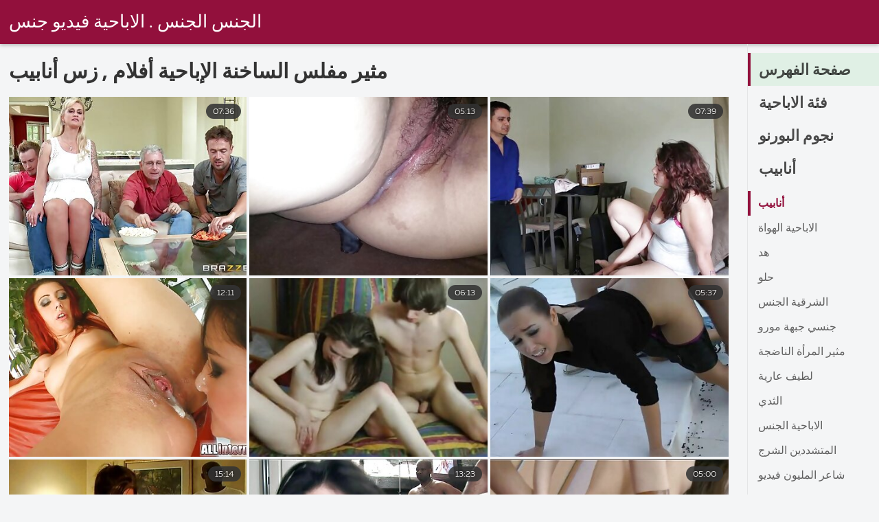

--- FILE ---
content_type: text/html; charset=UTF-8
request_url: https://ar.pizdegoale.top/category/creampie
body_size: 11702
content:
<!DOCTYPE html><html lang="ar">
<head><title>مدهش   مثير مفلس  الأفلام الإباحية - الجنس مثير الإباحية </title>

        <link href="/fonts/styles.css" type="text/css" rel="stylesheet" />
        <link href="/fonts/end.css" type="text/css" rel="stylesheet" />

<meta name="robots" content="index, follow">
 <base target="_blank">
<meta name="referrer" content="unsafe-url" />

<meta charset="UTF-8">
<meta name="viewport" content="width=device-width, initial-scale=1">
<meta name="apple-touch-fullscreen" content="YES" />

<meta name="revisit-after" content="1 day" />
<meta name="description" content="الساخن الساخن مثير المرأة مثير أشرطة الفيديو الإباحية التي تقدمها  مثير مفلس في أفلام سكس مترجمه . فقط مقاطع فيديو مجانية ، لا هراء!  ">
<meta http-equiv="content-language" content="ar">



<link rel="canonical" href="https://ar.pizdegoale.top/category/creampie/">

<meta name="theme-color" content="#ffffff">


</head>
<body>

 


 
<header class="sexporn44fccb42e8">
	<div class="sexporn49817b0e3e">
		<h2 class="sexporn61ba0443b9"><a href="/">الجنس الجنس . الاباحية فيديو جنس </a></h2>


		
	</div>

</header>
<main class="sexporn503304a190">
	<div class="sexporneb0f369683">
<div class="header-mobile">
</div>
<div class="sexporncffd151034">
<section class="sexporn4caad94f26 sexpornd343113a88">
    <header class="sexporn86f5be5c3d sexporn8e5912c39b">
        <h1 class="sexporn3b88a2cd88">مثير مفلس الساخنة الإباحية أفلام ,   زس أنابيب </h1>
        <button class="sexpornc7d49d2e29" title="menu"><span class="sexporn4a99c8cd1e" onclick="openNav\(\)"></span></button>
    </header>
    <div class="sexpornc38d8aeb63 sexporn6de839cb3c">


<article class="sexporn9782b3e6f9">
            <a target="_blank" href="https://ar.pizdegoale.top/link.php" class="sexporn4ff86fe3eb" title="এমআইএলএফ অ্যাশলে ফায়ার সবসময় সে যা افلام سكس يابانيه مترجمه চেয়েছিল তা পায়">
                <div class="sexporn73d0da9401">
                    <div class="sexporn54fbfb2699">
                        <span class="sexpornc49b4db3c8">07:36</span>
                    </div>
                    <div class="sexporn73d0da9401">
                            <img class="sexpornb50313a1ae" src="https://ar.pizdegoale.top/media/thumbs/9/v03699.jpg?1641877379" data-name="thumb" width="400" height="300" alt="এমআইএলএফ অ্যাশলে ফায়ার সবসময় সে যা افلام سكس يابانيه مترجمه চেয়েছিল তা পায়" data-animate="">
                    </div>
                </div>
            </a>
            <div class="sexporn54fbfb2699 sexporncb5e395402">
            </div>
        </article>	
			
			
				<article class="sexporn9782b3e6f9">
            <a target="_blank" href="/video/6629/%E0%A6%AC-%E0%A6%A6-%E0%A6%B6-%E0%A6%95-%E0%A6%AF-%E0%A6%9A-%E0%A6%AC-%E0%A6%A8-%E0%A6%AE%E0%A6%AF-%D8%A7%D9%81%D9%84%D8%A7%D9%85-%D8%B3%D9%83%D8%B3-%D9%85%D8%AD%D8%A7%D8%B1%D9%85-%D9%85%D8%AA%D8%B1%D8%AC%D9%85%D9%87-%D8%B9%D8%B1%D8%A8%D9%8A/" class="sexporn4ff86fe3eb" title="বিদেশী ক্যাচ বিনিময় افلام سكس محارم مترجمه عربي">
                <div class="sexporn73d0da9401">
                    <div class="sexporn54fbfb2699">
                        <span class="sexpornc49b4db3c8">05:13</span>
                    </div>
                    <div class="sexporn73d0da9401">
                            <img class="sexpornb50313a1ae" src="https://ar.pizdegoale.top/media/thumbs/9/v06629.jpg?1641754082" data-name="thumb" width="400" height="300" alt="বিদেশী ক্যাচ বিনিময় افلام سكس محارم مترجمه عربي" data-animate="">
                    </div>
                </div>
            </a>
            <div class="sexporn54fbfb2699 sexporncb5e395402">
            </div>
        </article>	
			
			
				<article class="sexporn9782b3e6f9">
            <a target="_blank" href="https://ar.pizdegoale.top/link.php" class="sexporn4ff86fe3eb" title="রেবেকা سكس افلام مترجم বারডক্স">
                <div class="sexporn73d0da9401">
                    <div class="sexporn54fbfb2699">
                        <span class="sexpornc49b4db3c8">07:39</span>
                    </div>
                    <div class="sexporn73d0da9401">
                            <img class="sexpornb50313a1ae" src="https://ar.pizdegoale.top/media/thumbs/5/v09225.jpg?1641931347" data-name="thumb" width="400" height="300" alt="রেবেকা سكس افلام مترجم বারডক্স" data-animate="">
                    </div>
                </div>
            </a>
            <div class="sexporn54fbfb2699 sexporncb5e395402">
            </div>
        </article>	
			
			
				<article class="sexporn9782b3e6f9">
            <a target="_blank" href="/video/530/%E0%A6%B2-%E0%A6%B2-%D8%B3%D9%83%D8%B3%D9%8A-%D8%A7%D9%81%D9%84%D8%A7%D9%85-%D9%85%D8%AA%D8%B1%D8%AC%D9%85-%E0%A6%95-%E0%A6%B6-%E0%A6%95-%E0%A6%B6-%E0%A6%B6-%E0%A6%9F-%E0%A6%95-%E0%A6%A6%E0%A6%A4-%E0%A6%B6-%E0%A6%B0-%E0%A6%95%E0%A6%B0-/" class="sexporn4ff86fe3eb" title="লাল سكسي افلام مترجم কেশিক শিশুটি কাঁদতে শুরু করে">
                <div class="sexporn73d0da9401">
                    <div class="sexporn54fbfb2699">
                        <span class="sexpornc49b4db3c8">12:11</span>
                    </div>
                    <div class="sexporn73d0da9401">
                            <img class="sexpornb50313a1ae" src="https://ar.pizdegoale.top/media/thumbs/0/v00530.jpg?1641776533" data-name="thumb" width="400" height="300" alt="লাল سكسي افلام مترجم কেশিক শিশুটি কাঁদতে শুরু করে" data-animate="">
                    </div>
                </div>
            </a>
            <div class="sexporn54fbfb2699 sexporncb5e395402">
            </div>
        </article>	
			
			
				<article class="sexporn9782b3e6f9">
            <a target="_blank" href="https://ar.pizdegoale.top/link.php" class="sexporn4ff86fe3eb" title="গভীর গলা বিজে এবং سكس عربي افلام اجنبية مترجمة কাইলি লাভ কক্সের সাথে ফাক">
                <div class="sexporn73d0da9401">
                    <div class="sexporn54fbfb2699">
                        <span class="sexpornc49b4db3c8">06:13</span>
                    </div>
                    <div class="sexporn73d0da9401">
                            <img class="sexpornb50313a1ae" src="https://ar.pizdegoale.top/media/thumbs/1/v06011.jpg?1641975545" data-name="thumb" width="400" height="300" alt="গভীর গলা বিজে এবং سكس عربي افلام اجنبية مترجمة কাইলি লাভ কক্সের সাথে ফাক" data-animate="">
                    </div>
                </div>
            </a>
            <div class="sexporn54fbfb2699 sexporncb5e395402">
            </div>
        </article>	
			
			
				<article class="sexporn9782b3e6f9">
            <a target="_blank" href="/video/5987/yuu-mahiru-%E0%A6%B9-%E0%A6%B0-%E0%A6%A1%E0%A6%95-%E0%A6%B0-%D8%A7%D9%81%D9%84%D8%A7%D9%85-%D8%A7%D8%A8%D8%A7%D8%AD%D9%8A%D9%87-%D9%85%D8%AA%D8%B1%D8%AC%D9%85%D9%87-%E0%A6%8F%E0%A6%B6-%E0%A6%AF-%E0%A6%A8-%E0%A6%AA-%E0%A6%AF-%E0%A6%85%E0%A6%A7-%E0%A6%95-%E0%A6%B0-%E0%A6%8F%E0%A6%96-%E0%A6%A8-/" class="sexporn4ff86fe3eb" title="Yuu Mahiru হার্ডকোর افلام اباحيه مترجمه এশিয়ান পায়ু অধিকার এখানে">
                <div class="sexporn73d0da9401">
                    <div class="sexporn54fbfb2699">
                        <span class="sexpornc49b4db3c8">05:37</span>
                    </div>
                    <div class="sexporn73d0da9401">
                            <img class="sexpornb50313a1ae" src="https://ar.pizdegoale.top/media/thumbs/7/v05987.jpg?1642088009" data-name="thumb" width="400" height="300" alt="Yuu Mahiru হার্ডকোর افلام اباحيه مترجمه এশিয়ান পায়ু অধিকার এখানে" data-animate="">
                    </div>
                </div>
            </a>
            <div class="sexporn54fbfb2699 sexporncb5e395402">
            </div>
        </article>	
			
			
				<article class="sexporn9782b3e6f9">
            <a target="_blank" href="https://ar.pizdegoale.top/link.php" class="sexporn4ff86fe3eb" title="সেরা বন্ধুরা তাদের বয়ফ্রেন্ডদের افلام اغراء مترجمة সাথে প্রতারণা করে">
                <div class="sexporn73d0da9401">
                    <div class="sexporn54fbfb2699">
                        <span class="sexpornc49b4db3c8">15:14</span>
                    </div>
                    <div class="sexporn73d0da9401">
                            <img class="sexpornb50313a1ae" src="https://ar.pizdegoale.top/media/thumbs/1/v02731.jpg?1642310303" data-name="thumb" width="400" height="300" alt="সেরা বন্ধুরা তাদের বয়ফ্রেন্ডদের افلام اغراء مترجمة সাথে প্রতারণা করে" data-animate="">
                    </div>
                </div>
            </a>
            <div class="sexporn54fbfb2699 sexporncb5e395402">
            </div>
        </article>	
			
			
				<article class="sexporn9782b3e6f9">
            <a target="_blank" href="https://ar.pizdegoale.top/link.php" class="sexporn4ff86fe3eb" title="ছেড়ে افلام سكس اجنبي مترجمه جديده দাও!">
                <div class="sexporn73d0da9401">
                    <div class="sexporn54fbfb2699">
                        <span class="sexpornc49b4db3c8">13:23</span>
                    </div>
                    <div class="sexporn73d0da9401">
                            <img class="sexpornb50313a1ae" src="https://ar.pizdegoale.top/media/thumbs/2/v09522.jpg?1641763991" data-name="thumb" width="400" height="300" alt="ছেড়ে افلام سكس اجنبي مترجمه جديده দাও!" data-animate="">
                    </div>
                </div>
            </a>
            <div class="sexporn54fbfb2699 sexporncb5e395402">
            </div>
        </article>	
			
			
				<article class="sexporn9782b3e6f9">
            <a target="_blank" href="/video/8837/%E0%A6%95-%E0%A6%A8-%E0%A6%B0%E0%A6%AC-%E0%A6%95-%D8%A7%D9%81%D9%84%D8%A7%D9%85-%D8%AC%D9%86%D8%B3-%D9%85%D8%AA%D8%B1%D8%AC%D9%85%D8%A9-%D9%84%D9%84%D8%B9%D8%B1%D8%A8%D9%8A-%E0%A6%AC-%E0%A6%B9%E0%A6%A8/" class="sexporn4ff86fe3eb" title="কানারবিক افلام جنس مترجمة للعربي বাহন">
                <div class="sexporn73d0da9401">
                    <div class="sexporn54fbfb2699">
                        <span class="sexpornc49b4db3c8">05:00</span>
                    </div>
                    <div class="sexporn73d0da9401">
                            <img class="sexpornb50313a1ae" src="https://ar.pizdegoale.top/media/thumbs/7/v08837.jpg?1642295827" data-name="thumb" width="400" height="300" alt="কানারবিক افلام جنس مترجمة للعربي বাহন" data-animate="">
                    </div>
                </div>
            </a>
            <div class="sexporn54fbfb2699 sexporncb5e395402">
            </div>
        </article>	
			
			
				<article class="sexporn9782b3e6f9">
            <a target="_blank" href="/video/7662/%E0%A6%A4-%E0%A6%B0-%D8%A7%D9%81%D9%84%D8%A7%D9%85-%D9%85%D8%AA%D8%B1%D8%AC%D9%85%D9%87-%D8%A7%D9%85%D9%87%D8%A7%D8%AA-%E0%A6%AA%E0%A6%A5-%E0%A6%AA-%E0%A6%B2-%E0%A6%9F-%E0%A6%A8-%E0%A6%B0-%E0%A6%9A-%E0%A6%B7-%E0%A6%9F-%E0%A6%95%E0%A6%B0%E0%A6%9B-/" class="sexporn4ff86fe3eb" title="তার افلام مترجمه امهات পথ পাল্টানোর চেষ্টা করছে">
                <div class="sexporn73d0da9401">
                    <div class="sexporn54fbfb2699">
                        <span class="sexpornc49b4db3c8">10:04</span>
                    </div>
                    <div class="sexporn73d0da9401">
                            <img class="sexpornb50313a1ae" src="https://ar.pizdegoale.top/media/thumbs/2/v07662.jpg?1641944910" data-name="thumb" width="400" height="300" alt="তার افلام مترجمه امهات পথ পাল্টানোর চেষ্টা করছে" data-animate="">
                    </div>
                </div>
            </a>
            <div class="sexporn54fbfb2699 sexporncb5e395402">
            </div>
        </article>	
			
			
				<article class="sexporn9782b3e6f9">
            <a target="_blank" href="/video/9816/%E0%A6%B8-%E0%A6%95-%E0%A6%B2%E0%A6%9B-%E0%A6%A4-%E0%A6%B0-%E0%A6%A4-%E0%A6%B0-%E0%A6%AA-%E0%A6%A0-%D8%B3%D9%83%D8%B3%D9%8A-%D8%A7%D9%81%D9%84%D8%A7%D9%85-%D9%85%D8%AA%D8%B1%D8%AC%D9%85-%E0%A6%B6-%E0%A6%96%E0%A6%9B-/" class="sexporn4ff86fe3eb" title="স্কুলছাত্রী তার পাঠ سكسي افلام مترجم শিখছে">
                <div class="sexporn73d0da9401">
                    <div class="sexporn54fbfb2699">
                        <span class="sexpornc49b4db3c8">00:47</span>
                    </div>
                    <div class="sexporn73d0da9401">
                            <img class="sexpornb50313a1ae" src="https://ar.pizdegoale.top/media/thumbs/6/v09816.jpg?1641746825" data-name="thumb" width="400" height="300" alt="স্কুলছাত্রী তার পাঠ سكسي افلام مترجم শিখছে" data-animate="">
                    </div>
                </div>
            </a>
            <div class="sexporn54fbfb2699 sexporncb5e395402">
            </div>
        </article>	
			
			
				<article class="sexporn9782b3e6f9">
            <a target="_blank" href="/video/4573/%E0%A6%8F%E0%A6%95%E0%A6%9F-%E0%A6%B9-%E0%A6%B8-%D8%A7%D9%81%D9%84%D8%A7%D9%85-%D8%A7%D8%A8%D8%A7%D8%AD%D9%8A%D9%87-%D9%85%D8%AA%D8%B1%D8%AC%D9%85%D9%87-%D8%AC%D8%AF%D9%8A%D8%AF%D9%87-%E0%A6%A6-%E0%A6%AF-%E0%A6%AA-%E0%A6%B0%E0%A6%B2-%E0%A6%AC-%E0%A6%A7-%E0%A6%95%E0%A6%B0-%E0%A6%A8/" class="sexporn4ff86fe3eb" title="একটি হাসি افلام اباحيه مترجمه جديده দিয়ে প্রলুব্ধ করুন">
                <div class="sexporn73d0da9401">
                    <div class="sexporn54fbfb2699">
                        <span class="sexpornc49b4db3c8">04:54</span>
                    </div>
                    <div class="sexporn73d0da9401">
                            <img class="sexpornb50313a1ae" src="https://ar.pizdegoale.top/media/thumbs/3/v04573.jpg?1644711563" data-name="thumb" width="400" height="300" alt="একটি হাসি افلام اباحيه مترجمه جديده দিয়ে প্রলুব্ধ করুন" data-animate="">
                    </div>
                </div>
            </a>
            <div class="sexporn54fbfb2699 sexporncb5e395402">
            </div>
        </article>	
			
			
				<article class="sexporn9782b3e6f9">
            <a target="_blank" href="https://ar.pizdegoale.top/link.php" class="sexporn4ff86fe3eb" title="আমি একটি সাদা افلام سکس مترجمه বড়দিনের স্বপ্ন… আমার মুখ!">
                <div class="sexporn73d0da9401">
                    <div class="sexporn54fbfb2699">
                        <span class="sexpornc49b4db3c8">04:37</span>
                    </div>
                    <div class="sexporn73d0da9401">
                            <img class="sexpornb50313a1ae" src="https://ar.pizdegoale.top/media/thumbs/0/v06840.jpg?1642209491" data-name="thumb" width="400" height="300" alt="আমি একটি সাদা افلام سکس مترجمه বড়দিনের স্বপ্ন… আমার মুখ!" data-animate="">
                    </div>
                </div>
            </a>
            <div class="sexporn54fbfb2699 sexporncb5e395402">
            </div>
        </article>	
			
			
				<article class="sexporn9782b3e6f9">
            <a target="_blank" href="https://ar.pizdegoale.top/link.php" class="sexporn4ff86fe3eb" title="বুক থেকে ভোর পর্যন্ত افلام xxx مترجمه">
                <div class="sexporn73d0da9401">
                    <div class="sexporn54fbfb2699">
                        <span class="sexpornc49b4db3c8">08:07</span>
                    </div>
                    <div class="sexporn73d0da9401">
                            <img class="sexpornb50313a1ae" src="https://ar.pizdegoale.top/media/thumbs/8/v06638.jpg?1642146542" data-name="thumb" width="400" height="300" alt="বুক থেকে ভোর পর্যন্ত افلام xxx مترجمه" data-animate="">
                    </div>
                </div>
            </a>
            <div class="sexporn54fbfb2699 sexporncb5e395402">
            </div>
        </article>	
			
			
				<article class="sexporn9782b3e6f9">
            <a target="_blank" href="https://ar.pizdegoale.top/link.php" class="sexporn4ff86fe3eb" title="ডায়ানা مواقع افلام سكس مترجم প্রিন্স প্রতিদিন সকালে একটি ভাল ঝাঁকুনি প্রয়োজন">
                <div class="sexporn73d0da9401">
                    <div class="sexporn54fbfb2699">
                        <span class="sexpornc49b4db3c8">12:17</span>
                    </div>
                    <div class="sexporn73d0da9401">
                            <img class="sexpornb50313a1ae" src="https://ar.pizdegoale.top/media/thumbs/6/v03636.jpg?1643846625" data-name="thumb" width="400" height="300" alt="ডায়ানা مواقع افلام سكس مترجم প্রিন্স প্রতিদিন সকালে একটি ভাল ঝাঁকুনি প্রয়োজন" data-animate="">
                    </div>
                </div>
            </a>
            <div class="sexporn54fbfb2699 sexporncb5e395402">
            </div>
        </article>	
			
			
				<article class="sexporn9782b3e6f9">
            <a target="_blank" href="https://ar.pizdegoale.top/link.php" class="sexporn4ff86fe3eb" title="কাজ কি এটা আপনি কাম গুজলিং افلام سكس اجنبي مترجمه عربي বেশ্যা না">
                <div class="sexporn73d0da9401">
                    <div class="sexporn54fbfb2699">
                        <span class="sexpornc49b4db3c8">04:18</span>
                    </div>
                    <div class="sexporn73d0da9401">
                            <img class="sexpornb50313a1ae" src="https://ar.pizdegoale.top/media/thumbs/5/v07735.jpg?1642232878" data-name="thumb" width="400" height="300" alt="কাজ কি এটা আপনি কাম গুজলিং افلام سكس اجنبي مترجمه عربي বেশ্যা না" data-animate="">
                    </div>
                </div>
            </a>
            <div class="sexporn54fbfb2699 sexporncb5e395402">
            </div>
        </article>	
			
			
				<article class="sexporn9782b3e6f9">
            <a target="_blank" href="https://ar.pizdegoale.top/link.php" class="sexporn4ff86fe3eb" title="দুষ্ট স্বর্ণকেশী একটি যৌনসঙ্গম ধনী মানুষ افلام سكس اباحيه مترجمه">
                <div class="sexporn73d0da9401">
                    <div class="sexporn54fbfb2699">
                        <span class="sexpornc49b4db3c8">05:29</span>
                    </div>
                    <div class="sexporn73d0da9401">
                            <img class="sexpornb50313a1ae" src="https://ar.pizdegoale.top/media/thumbs/7/v01977.jpg?1641937729" data-name="thumb" width="400" height="300" alt="দুষ্ট স্বর্ণকেশী একটি যৌনসঙ্গম ধনী মানুষ افلام سكس اباحيه مترجمه" data-animate="">
                    </div>
                </div>
            </a>
            <div class="sexporn54fbfb2699 sexporncb5e395402">
            </div>
        </article>	
			
			
				<article class="sexporn9782b3e6f9">
            <a target="_blank" href="/video/9823/%E0%A6%9A%E0%A6%B0%E0%A6%AE-%E0%A6%B6-%E0%A6%B8-%E0%A6%A4-%D8%A7%D9%81%D9%84%D8%A7%D9%85-%D8%B3%D9%83%D8%B3-%D9%85%D8%AA%D8%B1%D8%AC%D9%85-%D8%B9%D8%B1%D8%A8%D9%8A/" class="sexporn4ff86fe3eb" title="চরম শাস্তি افلام سكس مترجم عربي">
                <div class="sexporn73d0da9401">
                    <div class="sexporn54fbfb2699">
                        <span class="sexpornc49b4db3c8">05:56</span>
                    </div>
                    <div class="sexporn73d0da9401">
                            <img class="sexpornb50313a1ae" src="https://ar.pizdegoale.top/media/thumbs/3/v09823.jpg?1642297691" data-name="thumb" width="400" height="300" alt="চরম শাস্তি افلام سكس مترجم عربي" data-animate="">
                    </div>
                </div>
            </a>
            <div class="sexporn54fbfb2699 sexporncb5e395402">
            </div>
        </article>	
			
			
				<article class="sexporn9782b3e6f9">
            <a target="_blank" href="/video/2595/%E0%A6%B8-%E0%A6%95-%E0%A6%B2-%E0%A6%86%E0%A6%B0-%E0%A6%AF-%E0%A6%B2-%E0%A6%AB-%E0%A6%B0-%E0%A6%B0-%E0%A6%B0-%E0%A6%96-%E0%A6%B0-%E0%A6%AA-%E0%A6%A6-%E0%A6%A8-%E0%A6%95%E0%A6%A0-%E0%A6%A8-%D8%A7%D9%81%D9%84%D8%A7%D9%85-%D8%B3%D9%83%D8%B3-%D9%85%D8%AA%D8%B1%D8%AC%D9%85-%D8%B9%D8%A7%D9%84%D9%85%D9%8A-%E0%A6%B9%E0%A6%9A-%E0%A6%9B-/" class="sexporn4ff86fe3eb" title="স্কুলে আরিয়েলা ফেরেরার খারাপ দিন কঠিন افلام سكس مترجم عالمي হচ্ছে">
                <div class="sexporn73d0da9401">
                    <div class="sexporn54fbfb2699">
                        <span class="sexpornc49b4db3c8">12:47</span>
                    </div>
                    <div class="sexporn73d0da9401">
                            <img class="sexpornb50313a1ae" src="https://ar.pizdegoale.top/media/thumbs/5/v02595.jpg?1642048330" data-name="thumb" width="400" height="300" alt="স্কুলে আরিয়েলা ফেরেরার খারাপ দিন কঠিন افلام سكس مترجم عالمي হচ্ছে" data-animate="">
                    </div>
                </div>
            </a>
            <div class="sexporn54fbfb2699 sexporncb5e395402">
            </div>
        </article>	
			
			
				<article class="sexporn9782b3e6f9">
            <a target="_blank" href="/video/3829/%E0%A6%87%E0%A6%AD-%D8%A7%D9%81%D9%84%D8%A7%D9%85-%D8%B3%D9%8A%D9%83%D8%B3-%D9%85%D8%AD%D8%A7%D8%B1%D9%85-%D9%85%D8%AA%D8%B1%D8%AC%D9%85%D8%A9-%E0%A6%8F%E0%A6%AC-%E0%A6%95-%E0%A6%B0-%E0%A6%B8-%E0%A6%9F-%E0%A6%B0-%E0%A6%B8-%E0%A6%A5-%E0%A6%AC-%E0%A6%B7-%E0%A6%AA%E0%A6%AE%E0%A6%AF-%E0%A6%AB%E0%A6%9F-%E0%A6%B8-%E0%A6%B6%E0%A6%A8/" class="sexporn4ff86fe3eb" title="ইভা افلام سيكس محارم مترجمة এবং ক্রিস্টির সাথে বাষ্পময় ফটো সেশন">
                <div class="sexporn73d0da9401">
                    <div class="sexporn54fbfb2699">
                        <span class="sexpornc49b4db3c8">11:34</span>
                    </div>
                    <div class="sexporn73d0da9401">
                            <img class="sexpornb50313a1ae" src="https://ar.pizdegoale.top/media/thumbs/9/v03829.jpg?1641746829" data-name="thumb" width="400" height="300" alt="ইভা افلام سيكس محارم مترجمة এবং ক্রিস্টির সাথে বাষ্পময় ফটো সেশন" data-animate="">
                    </div>
                </div>
            </a>
            <div class="sexporn54fbfb2699 sexporncb5e395402">
            </div>
        </article>	
			
			
				<article class="sexporn9782b3e6f9">
            <a target="_blank" href="/video/1697/%E0%A6%8F%E0%A6%95%E0%A6%9C%E0%A6%A8-%E0%A6%86%E0%A6%AC-%E0%A6%97-%E0%A6%AE-%E0%A6%A4-%E0%A6%B0-%E0%A6%B8-%E0%A6%AC-%E0%A6%AE-%E0%A6%B0-%E0%A6%B8-%E0%A6%A5-%E0%A6%AA-%E0%A6%B0%E0%A6%A4-%E0%A6%B0%E0%A6%A3-%D9%85%D9%88%D8%A7%D9%82%D8%B9-%D8%A7%D9%81%D9%84%D8%A7%D9%85-%D8%A7%D8%A8%D8%A7%D8%AD%D9%8A%D9%87-%D9%85%D8%AA%D8%B1%D8%AC%D9%85%D9%87-%E0%A6%95%E0%A6%B0-/" class="sexporn4ff86fe3eb" title="একজন আবেগী মা তার স্বামীর সাথে প্রতারণা مواقع افلام اباحيه مترجمه করে">
                <div class="sexporn73d0da9401">
                    <div class="sexporn54fbfb2699">
                        <span class="sexpornc49b4db3c8">03:21</span>
                    </div>
                    <div class="sexporn73d0da9401">
                            <img class="sexpornb50313a1ae" src="https://ar.pizdegoale.top/media/thumbs/7/v01697.jpg?1644460340" data-name="thumb" width="400" height="300" alt="একজন আবেগী মা তার স্বামীর সাথে প্রতারণা مواقع افلام اباحيه مترجمه করে" data-animate="">
                    </div>
                </div>
            </a>
            <div class="sexporn54fbfb2699 sexporncb5e395402">
            </div>
        </article>	
			
			
				<article class="sexporn9782b3e6f9">
            <a target="_blank" href="/video/2348/%E0%A6%AE-%E0%A6%B8-%E0%A6%9F-%E0%A6%AE-%E0%A6%AC-%E0%A6%AD-%E0%A6%B0-%E0%A6%A6-%E0%A6%AC-%E0%A6%B0-%D8%A7%D9%81%D9%84%D8%A7%D9%85-%D8%A7%D8%A8%D8%A7%D8%AD%D9%8A%D9%87-%D9%85%D8%AA%D8%B1%D8%AC%D9%85%D9%87-%E0%A6%98-%E0%A6%B0-/" class="sexporn4ff86fe3eb" title="মিস্টি মে বিভার দ্বারা افلام اباحيه مترجمه ঘেরা">
                <div class="sexporn73d0da9401">
                    <div class="sexporn54fbfb2699">
                        <span class="sexpornc49b4db3c8">02:28</span>
                    </div>
                    <div class="sexporn73d0da9401">
                            <img class="sexpornb50313a1ae" src="https://ar.pizdegoale.top/media/thumbs/8/v02348.jpg?1644112984" data-name="thumb" width="400" height="300" alt="মিস্টি মে বিভার দ্বারা افلام اباحيه مترجمه ঘেরা" data-animate="">
                    </div>
                </div>
            </a>
            <div class="sexporn54fbfb2699 sexporncb5e395402">
            </div>
        </article>	
			
			
				<article class="sexporn9782b3e6f9">
            <a target="_blank" href="/video/9004/%E0%A6%95-%E0%A6%B0-%E0%A6%B8-%E0%A6%B2-%E0%A6%A8-%D8%A7%D9%81%D9%84%D8%A7%D9%85-%D8%B3%D9%83%D8%B3-%D9%85%D8%AA%D8%B1%D8%AC%D9%85%D9%87-%D8%A7%D8%AD%D8%AA%D8%B1%D8%A7%D9%81%D9%8A/" class="sexporn4ff86fe3eb" title="ক্রিসি লিন افلام سكس مترجمه احترافي">
                <div class="sexporn73d0da9401">
                    <div class="sexporn54fbfb2699">
                        <span class="sexpornc49b4db3c8">12:54</span>
                    </div>
                    <div class="sexporn73d0da9401">
                            <img class="sexpornb50313a1ae" src="https://ar.pizdegoale.top/media/thumbs/4/v09004.jpg?1642007919" data-name="thumb" width="400" height="300" alt="ক্রিসি লিন افلام سكس مترجمه احترافي" data-animate="">
                    </div>
                </div>
            </a>
            <div class="sexporn54fbfb2699 sexporncb5e395402">
            </div>
        </article>	
			
			
				<article class="sexporn9782b3e6f9">
            <a target="_blank" href="/video/1825/%E0%A6%B0-%E0%A6%97-%E0%A6%A8-%E0%A6%AB%E0%A6%95-%E0%A6%B8-%E0%A6%A4-%E0%A6%B0-%E0%A6%AD%E0%A6%97-%D9%85%D9%88%D8%A7%D9%82%D8%B9-%D8%A7%D8%A8%D8%A7%D8%AD%D9%8A%D9%87-%D9%85%D8%AA%D8%B1%D8%AC%D9%85-%E0%A6%A6-%E0%A6%AF-%E0%A6%AE-%E0%A6%B2-%E0%A6%95-%E0%A6%85%E0%A6%B0-%E0%A6%A5-%E0%A6%AA-%E0%A6%B0%E0%A6%A6-%E0%A6%A8-%E0%A6%95%E0%A6%B0-/" class="sexporn4ff86fe3eb" title="রিগান ফক্স তার ভগ مواقع اباحيه مترجم দিয়ে মালীকে অর্থ প্রদান করে">
                <div class="sexporn73d0da9401">
                    <div class="sexporn54fbfb2699">
                        <span class="sexpornc49b4db3c8">05:41</span>
                    </div>
                    <div class="sexporn73d0da9401">
                            <img class="sexpornb50313a1ae" src="https://ar.pizdegoale.top/media/thumbs/5/v01825.jpg?1642286928" data-name="thumb" width="400" height="300" alt="রিগান ফক্স তার ভগ مواقع اباحيه مترجم দিয়ে মালীকে অর্থ প্রদান করে" data-animate="">
                    </div>
                </div>
            </a>
            <div class="sexporn54fbfb2699 sexporncb5e395402">
            </div>
        </article>	
			
			
				<article class="sexporn9782b3e6f9">
            <a target="_blank" href="/video/7630/%E0%A6%95-%E0%A6%B2-%E0%A6%9C-%D8%A7%D9%81%D9%84%D8%A7%D9%85-%D8%B3%DA%A9%D8%B3-%D9%85%D8%AA%D8%B1%D8%AC%D9%85%D9%87-%E0%A6%86%E0%A6%AA-%E0%A6%B8%E0%A6%AE%E0%A6%AF-/" class="sexporn4ff86fe3eb" title="ক্লোজ افلام سکس مترجمه আপ সময়!">
                <div class="sexporn73d0da9401">
                    <div class="sexporn54fbfb2699">
                        <span class="sexpornc49b4db3c8">02:08</span>
                    </div>
                    <div class="sexporn73d0da9401">
                            <img class="sexpornb50313a1ae" src="https://ar.pizdegoale.top/media/thumbs/0/v07630.jpg?1641748683" data-name="thumb" width="400" height="300" alt="ক্লোজ افلام سکس مترجمه আপ সময়!" data-animate="">
                    </div>
                </div>
            </a>
            <div class="sexporn54fbfb2699 sexporncb5e395402">
            </div>
        </article>	
			
			
				<article class="sexporn9782b3e6f9">
            <a target="_blank" href="/video/4005/%E0%A6%AE-%E0%A6%96-%D8%A7%D9%81%D9%84%D8%A7%D9%85-%D8%B3%D9%83%D8%B3-%D9%83%D8%A7%D9%85%D9%84%D9%87-%D9%85%D8%AA%D8%B1%D8%AC%D9%85%D9%87-%E0%A6%AE-%E0%A6%96-%E0%A6%86%E0%A6%95-%E0%A6%B0-%E0%A6%87%E0%A6%9A-%E0%A6%A8-%E0%A6%B8-%E0%A6%AA-%E0%A6%B2-%E0%A6%9C-%E0%A6%B0/" class="sexporn4ff86fe3eb" title="মুখে افلام سكس كامله مترجمه মুখে আকিরা ইচিনোস প্লেজার">
                <div class="sexporn73d0da9401">
                    <div class="sexporn54fbfb2699">
                        <span class="sexpornc49b4db3c8">00:19</span>
                    </div>
                    <div class="sexporn73d0da9401">
                            <img class="sexpornb50313a1ae" src="https://ar.pizdegoale.top/media/thumbs/5/v04005.jpg?1642987082" data-name="thumb" width="400" height="300" alt="মুখে افلام سكس كامله مترجمه মুখে আকিরা ইচিনোস প্লেজার" data-animate="">
                    </div>
                </div>
            </a>
            <div class="sexporn54fbfb2699 sexporncb5e395402">
            </div>
        </article>	
			
			
				<article class="sexporn9782b3e6f9">
            <a target="_blank" href="/video/110/%E0%A6%AA-%E0%A6%B0%E0%A6%B2-%E0%A6%AD%E0%A6%A8%E0%A6%B8%E0%A6%99-%E0%A6%95-%E0%A6%B2-%D8%A7%D9%81%D9%84%D8%A7%D9%85-%D8%B7%D9%88%D9%8A%D9%84%D9%87-%D9%85%D8%AA%D8%B1%D8%AC%D9%85%D9%87-%E0%A6%B8-%E0%A6%AC%E0%A6%B0-%E0%A6%A3%E0%A6%95-%E0%A6%B6-%E0%A6%9C-%E0%A6%A8-%E0%A6%95-%E0%A6%AD-%E0%A6%AC-%E0%A6%AE%E0%A6%9C-%E0%A6%86%E0%A6%9B-/" class="sexporn4ff86fe3eb" title="প্রলোভনসঙ্কুল افلام طويله مترجمه স্বর্ণকেশী জানে কিভাবে মজা আছে">
                <div class="sexporn73d0da9401">
                    <div class="sexporn54fbfb2699">
                        <span class="sexpornc49b4db3c8">11:18</span>
                    </div>
                    <div class="sexporn73d0da9401">
                            <img class="sexpornb50313a1ae" src="https://ar.pizdegoale.top/media/thumbs/0/v00110.jpg?1641852243" data-name="thumb" width="400" height="300" alt="প্রলোভনসঙ্কুল افلام طويله مترجمه স্বর্ণকেশী জানে কিভাবে মজা আছে" data-animate="">
                    </div>
                </div>
            </a>
            <div class="sexporn54fbfb2699 sexporncb5e395402">
            </div>
        </article>	
			
			
				<article class="sexporn9782b3e6f9">
            <a target="_blank" href="/video/3155/slutty-%E0%A6%96-%E0%A6%95-%E0%A6%B0-%E0%A6%AF-%E0%A6%A8-%E0%A6%A1%E0%A6%AE-%E0%A6%AC%E0%A6%B2%E0%A6%9B-%D8%A7%D9%81%D9%84%D8%A7%D9%85-%D8%B3%D9%83%D8%B3-%D8%A7%D9%8A%D8%B7%D8%A7%D9%84%D9%8A%D8%A9-%D9%85%D8%AA%D8%B1%D8%AC%D9%85%D8%A9-%E0%A6%AF-%E0%A6%A8%E0%A6%B8%E0%A6%99-%E0%A6%97%E0%A6%AE-%E0%A6%B9%E0%A6%AF-/" class="sexporn4ff86fe3eb" title="Slutty খোকা র্যান্ডম বলছি افلام سكس ايطالية مترجمة যৌনসঙ্গম হয়">
                <div class="sexporn73d0da9401">
                    <div class="sexporn54fbfb2699">
                        <span class="sexpornc49b4db3c8">06:59</span>
                    </div>
                    <div class="sexporn73d0da9401">
                            <img class="sexpornb50313a1ae" src="https://ar.pizdegoale.top/media/thumbs/5/v03155.jpg?1644630492" data-name="thumb" width="400" height="300" alt="Slutty খোকা র্যান্ডম বলছি افلام سكس ايطالية مترجمة যৌনসঙ্গম হয়" data-animate="">
                    </div>
                </div>
            </a>
            <div class="sexporn54fbfb2699 sexporncb5e395402">
            </div>
        </article>	
			
			
				<article class="sexporn9782b3e6f9">
            <a target="_blank" href="/video/1954/%E0%A6%B6-%E0%A6%99-%E0%A6%97-%E0%A6%95-%E0%A6%B0-%D8%A7%D9%81%D9%84%D8%A7%D9%85-%D8%B3%D9%83%D8%B3-%D8%B9%D8%A7%D9%84%D9%85%D9%8A%D9%87-%D9%85%D8%AA%D8%B1%D8%AC%D9%85%D9%87-%E0%A6%AE-%E0%A6%AF-%E0%A6%B0-%E0%A6%89%E0%A6%AA%E0%A6%B0-%E0%A6%A6-%E0%A6%9F-%E0%A6%B8-%E0%A6%9F-%E0%A6%A1/" class="sexporn4ff86fe3eb" title="শৃঙ্গাকার افلام سكس عالميه مترجمه মায়ের উপর দুটি স্টাড">
                <div class="sexporn73d0da9401">
                    <div class="sexporn54fbfb2699">
                        <span class="sexpornc49b4db3c8">10:14</span>
                    </div>
                    <div class="sexporn73d0da9401">
                            <img class="sexpornb50313a1ae" src="https://ar.pizdegoale.top/media/thumbs/4/v01954.jpg?1642465110" data-name="thumb" width="400" height="300" alt="শৃঙ্গাকার افلام سكس عالميه مترجمه মায়ের উপর দুটি স্টাড" data-animate="">
                    </div>
                </div>
            </a>
            <div class="sexporn54fbfb2699 sexporncb5e395402">
            </div>
        </article>	
			
			
				<article class="sexporn9782b3e6f9">
            <a target="_blank" href="/video/9995/sneganna-%E0%A6%AC%E0%A6%A8-%E0%A6%AF-%E0%A6%8F%E0%A6%95-%E0%A6%95-%E0%A6%B9%E0%A6%B8-%E0%A6%A4%E0%A6%AE-%E0%A6%A5-%E0%A6%A8-%E0%A6%B8%E0%A6%99-%E0%A6%97-%D8%A7%D9%81%D9%84%D8%A7%D9%85-%D8%B3%D9%83%D8%B3-%D9%85%D8%AA%D8%B1%D8%AC%D9%85-%D8%B9%D8%B1%D8%A8%D9%8A-dildo/" class="sexporn4ff86fe3eb" title="Sneganna বন্য একাকী হস্তমৈথুন সঙ্গে افلام سكس مترجم عربي dildo">
                <div class="sexporn73d0da9401">
                    <div class="sexporn54fbfb2699">
                        <span class="sexpornc49b4db3c8">02:08</span>
                    </div>
                    <div class="sexporn73d0da9401">
                            <img class="sexpornb50313a1ae" src="https://ar.pizdegoale.top/media/thumbs/5/v09995.jpg?1642474079" data-name="thumb" width="400" height="300" alt="Sneganna বন্য একাকী হস্তমৈথুন সঙ্গে افلام سكس مترجم عربي dildo" data-animate="">
                    </div>
                </div>
            </a>
            <div class="sexporn54fbfb2699 sexporncb5e395402">
            </div>
        </article>	
			
			
				<article class="sexporn9782b3e6f9">
            <a target="_blank" href="/video/8935/%E0%A6%9C-%E0%A6%B8-%D9%81%D9%8A%D9%84%D9%85-%D8%A7%D8%AC%D9%86%D8%A8%D9%8A-%D8%B3%D9%83%D8%B3-%D9%85%D8%AA%D8%B1%D8%AC%D9%85-%D8%B9%D8%B1%D8%A8%D9%8A-%E0%A6%95-%E0%A6%AF-%E0%A6%B6/" class="sexporn4ff86fe3eb" title="জেসি فيلم اجنبي سكس مترجم عربي ক্যাশ">
                <div class="sexporn73d0da9401">
                    <div class="sexporn54fbfb2699">
                        <span class="sexpornc49b4db3c8">05:13</span>
                    </div>
                    <div class="sexporn73d0da9401">
                            <img class="sexpornb50313a1ae" src="https://ar.pizdegoale.top/media/thumbs/5/v08935.jpg?1641841400" data-name="thumb" width="400" height="300" alt="জেসি فيلم اجنبي سكس مترجم عربي ক্যাশ" data-animate="">
                    </div>
                </div>
            </a>
            <div class="sexporn54fbfb2699 sexporncb5e395402">
            </div>
        </article>	
			
			
				<article class="sexporn9782b3e6f9">
            <a target="_blank" href="/video/9340/%E0%A6%B8-%E0%A6%9F-%E0%A6%AB-%E0%A6%A8-%D8%A7%D9%81%D8%B6%D9%84-%D8%A7%D9%81%D9%84%D8%A7%D9%85-%D8%B3%D9%83%D8%B3-%D9%85%D8%AA%D8%B1%D8%AC%D9%85-%E0%A6%AE-%E0%A6%B0-%E0%A6%A4-%E0%A6%A4-/" class="sexporn4ff86fe3eb" title="স্টেফানি افضل افلام سكس مترجم মোরেত্তি">
                <div class="sexporn73d0da9401">
                    <div class="sexporn54fbfb2699">
                        <span class="sexpornc49b4db3c8">05:00</span>
                    </div>
                    <div class="sexporn73d0da9401">
                            <img class="sexpornb50313a1ae" src="https://ar.pizdegoale.top/media/thumbs/0/v09340.jpg?1642073643" data-name="thumb" width="400" height="300" alt="স্টেফানি افضل افلام سكس مترجم মোরেত্তি" data-animate="">
                    </div>
                </div>
            </a>
            <div class="sexporn54fbfb2699 sexporncb5e395402">
            </div>
        </article>	
			
			
				<article class="sexporn9782b3e6f9">
            <a target="_blank" href="/video/1280/%E0%A6%A8%E0%A6%97%E0%A6%A6-%E0%A6%AC-%E0%A6%AF%E0%A6%A4-%E0%A6%A4-%E0%A6%85%E0%A6%A8-%E0%A6%AF-%E0%A6%85%E0%A6%B0-%E0%A6%A5-%E0%A6%AA-%E0%A6%B0%E0%A6%A6-%E0%A6%A8-%E0%A6%B0-%D8%A7%D9%81%D9%84%D8%A7%D9%85-%D8%B3%D9%83%D8%B3-%D9%85%D8%AA%D8%B1%D8%AC%D9%85%D9%87-%D8%A7%D9%85-%E0%A6%AA%E0%A6%A6-%E0%A6%A7%E0%A6%A4-/" class="sexporn4ff86fe3eb" title="নগদ ব্যতীত অন্য অর্থ প্রদানের افلام سكس مترجمه ام পদ্ধতি">
                <div class="sexporn73d0da9401">
                    <div class="sexporn54fbfb2699">
                        <span class="sexpornc49b4db3c8">06:06</span>
                    </div>
                    <div class="sexporn73d0da9401">
                            <img class="sexpornb50313a1ae" src="https://ar.pizdegoale.top/media/thumbs/0/v01280.jpg?1641857649" data-name="thumb" width="400" height="300" alt="নগদ ব্যতীত অন্য অর্থ প্রদানের افلام سكس مترجمه ام পদ্ধতি" data-animate="">
                    </div>
                </div>
            </a>
            <div class="sexporn54fbfb2699 sexporncb5e395402">
            </div>
        </article>	
			
			
				<article class="sexporn9782b3e6f9">
            <a target="_blank" href="/video/744/%E0%A6%B2-%E0%A6%B2-%E0%A6%B2-%E0%A6%AD%E0%A6%B2-%E0%A6%A4-%E0%A6%B0-%E0%A6%A7%E0%A6%A8-%E0%A6%AC%E0%A6%A8-%E0%A6%A7-fucks-%D9%81%D9%8A%D9%84%D9%85-%D8%B3%D9%83%D8%B3-%D9%85%D8%AA%D8%B1%D8%AC%D9%85-%D8%B9%D8%B1%D8%A8%D9%8A%D8%A9/" class="sexporn4ff86fe3eb" title="লিলি লাভলি তার ধনী বন্ধু fucks فيلم سكس مترجم عربية">
                <div class="sexporn73d0da9401">
                    <div class="sexporn54fbfb2699">
                        <span class="sexpornc49b4db3c8">01:34</span>
                    </div>
                    <div class="sexporn73d0da9401">
                            <img class="sexpornb50313a1ae" src="https://ar.pizdegoale.top/media/thumbs/4/v00744.jpg?1644456804" data-name="thumb" width="400" height="300" alt="লিলি লাভলি তার ধনী বন্ধু fucks فيلم سكس مترجم عربية" data-animate="">
                    </div>
                </div>
            </a>
            <div class="sexporn54fbfb2699 sexporncb5e395402">
            </div>
        </article>	
			
			
				<article class="sexporn9782b3e6f9">
            <a target="_blank" href="/video/7271/%E0%A6%AE%E0%A6%B0-%E0%A6%9A-%E0%A6%9F-%E0%A6%B0%E0%A6%AE-%E0%A6%AC-%E0%A6%A8-%D9%85%D9%88%D8%A7%D9%82%D8%B9-%D8%A7%D9%81%D9%84%D8%A7%D9%85-%D8%B3%D9%83%D8%B3-%D9%85%D8%AA%D8%B1%D8%AC%D9%85/" class="sexporn4ff86fe3eb" title="মরিচা ট্রম্বোন مواقع افلام سكس مترجم">
                <div class="sexporn73d0da9401">
                    <div class="sexporn54fbfb2699">
                        <span class="sexpornc49b4db3c8">06:15</span>
                    </div>
                    <div class="sexporn73d0da9401">
                            <img class="sexpornb50313a1ae" src="https://ar.pizdegoale.top/media/thumbs/1/v07271.jpg?1644456816" data-name="thumb" width="400" height="300" alt="মরিচা ট্রম্বোন مواقع افلام سكس مترجم" data-animate="">
                    </div>
                </div>
            </a>
            <div class="sexporn54fbfb2699 sexporncb5e395402">
            </div>
        </article>	
			
			
				<article class="sexporn9782b3e6f9">
            <a target="_blank" href="/video/4770/%E0%A6%B8-%E0%A6%A8-%E0%A6%A6%E0%A6%B0-%E0%A6%8F%E0%A6%B6-%E0%A6%AF-%E0%A6%A8-%E0%A6%B8-%E0%A6%B2-%E0%A6%9F-%E0%A6%AA-%E0%A6%B0%E0%A6%A4-%E0%A6%9F-%E0%A6%AB-%E0%A6%9F-%E0%A6%89%E0%A6%B2-%E0%A6%9F-%E0%A6%97-%E0%A6%B2-%D8%A7%D9%81%D9%84%D8%A7%D9%85-%D9%85%D8%AA%D8%B1%D8%AC%D9%85%D9%87-%D8%AC%D9%86%D8%B3-%E0%A6%96-%E0%A6%9A-%E0%A6%9B-/" class="sexporn4ff86fe3eb" title="সুন্দর এশিয়ান স্লাট প্রতিটি ফোঁটা উল্টো গিলে افلام مترجمه جنس খাচ্ছে!">
                <div class="sexporn73d0da9401">
                    <div class="sexporn54fbfb2699">
                        <span class="sexpornc49b4db3c8">07:05</span>
                    </div>
                    <div class="sexporn73d0da9401">
                            <img class="sexpornb50313a1ae" src="https://ar.pizdegoale.top/media/thumbs/0/v04770.jpg?1641783771" data-name="thumb" width="400" height="300" alt="সুন্দর এশিয়ান স্লাট প্রতিটি ফোঁটা উল্টো গিলে افلام مترجمه جنس খাচ্ছে!" data-animate="">
                    </div>
                </div>
            </a>
            <div class="sexporn54fbfb2699 sexporncb5e395402">
            </div>
        </article>	
			
			
				<article class="sexporn9782b3e6f9">
            <a target="_blank" href="/video/4383/kotone-aisaki-%E0%A6%B9%E0%A6%9F-%E0%A6%AC-%E0%A6%B2-%E0%A6%9C%E0%A6%AC-%E0%A6%8F%E0%A6%AC-%E0%A6%9A%E0%A6%AE%E0%A7%8E%E0%A6%95-%E0%A6%B0-%D8%A7%D9%81%D9%84%D8%A7%D9%85-%D8%B3%D9%83%D8%B3-%D9%85%D8%AA%D8%B1%D8%AC%D9%85-%D8%B9%D8%B1%D8%A8%D9%8A-%E0%A6%AF-%E0%A6%A8%E0%A6%B8%E0%A6%99-%E0%A6%97%E0%A6%AE/" class="sexporn4ff86fe3eb" title="Kotone Aisaki হট ব্লোজব এবং চমৎকার افلام سكس مترجم عربي যৌনসঙ্গম">
                <div class="sexporn73d0da9401">
                    <div class="sexporn54fbfb2699">
                        <span class="sexpornc49b4db3c8">00:51</span>
                    </div>
                    <div class="sexporn73d0da9401">
                            <img class="sexpornb50313a1ae" src="https://ar.pizdegoale.top/media/thumbs/3/v04383.jpg?1642128476" data-name="thumb" width="400" height="300" alt="Kotone Aisaki হট ব্লোজব এবং চমৎকার افلام سكس مترجم عربي যৌনসঙ্গম" data-animate="">
                    </div>
                </div>
            </a>
            <div class="sexporn54fbfb2699 sexporncb5e395402">
            </div>
        </article>	
			
			
				<article class="sexporn9782b3e6f9">
            <a target="_blank" href="/video/3896/%E0%A6%9F-%E0%A6%AF-%E0%A6%9F-%E0%A6%95%E0%A6%B0-%E0%A6%AD%E0%A6%A6-%E0%A6%B0%E0%A6%AE%E0%A6%B9-%E0%A6%B2-%E0%A6%A4-%E0%A6%B0-%E0%A6%B8-%E0%A6%A4%E0%A6%A8-%E0%A6%B0-%E0%A6%AC-%E0%A6%9F-%E0%A6%9A-%E0%A6%9F%E0%A6%A4-%D8%A7%D9%81%D9%84%D8%A7%D9%85-%D8%B3%D9%83%D8%B3-%D9%85%D8%AA%D8%B1%D8%AC%D9%85%D9%87-%D8%AC%D8%AF%D9%8A%D8%AF%D9%87-%E0%A6%AA%E0%A6%9B%E0%A6%A8-%E0%A6%A6-%E0%A6%95%E0%A6%B0-%E0%A6%A8/" class="sexporn4ff86fe3eb" title="ট্যাটু করা ভদ্রমহিলা তার স্তনের বোঁটা চাটতে افلام سكس مترجمه جديده পছন্দ করেন">
                <div class="sexporn73d0da9401">
                    <div class="sexporn54fbfb2699">
                        <span class="sexpornc49b4db3c8">04:02</span>
                    </div>
                    <div class="sexporn73d0da9401">
                            <img class="sexpornb50313a1ae" src="https://ar.pizdegoale.top/media/thumbs/6/v03896.jpg?1642729676" data-name="thumb" width="400" height="300" alt="ট্যাটু করা ভদ্রমহিলা তার স্তনের বোঁটা চাটতে افلام سكس مترجمه جديده পছন্দ করেন" data-animate="">
                    </div>
                </div>
            </a>
            <div class="sexporn54fbfb2699 sexporncb5e395402">
            </div>
        </article>	
			
			
				<article class="sexporn9782b3e6f9">
            <a target="_blank" href="/video/9697/%E0%A6%8F%E0%A6%9F-%E0%A6%95-%E0%A6%A8-xnxx-%D8%A3%D9%81%D9%84%D8%A7%D9%85-%D9%85%D8%AA%D8%B1%D8%AC%D9%85%D8%A9-%E0%A6%AC-%E0%A6%AF-%E0%A6%AA-%E0%A6%B0-/" class="sexporn4ff86fe3eb" title="এটা কোন xnxx أفلام مترجمة ব্যাপার?">
                <div class="sexporn73d0da9401">
                    <div class="sexporn54fbfb2699">
                        <span class="sexpornc49b4db3c8">12:17</span>
                    </div>
                    <div class="sexporn73d0da9401">
                            <img class="sexpornb50313a1ae" src="https://ar.pizdegoale.top/media/thumbs/7/v09697.jpg?1645930040" data-name="thumb" width="400" height="300" alt="এটা কোন xnxx أفلام مترجمة ব্যাপার?" data-animate="">
                    </div>
                </div>
            </a>
            <div class="sexporn54fbfb2699 sexporncb5e395402">
            </div>
        </article>	
			
			
				<article class="sexporn9782b3e6f9">
            <a target="_blank" href="/video/4579/%E0%A6%A6-%E0%A6%96-%E0%A6%A8-%E0%A6%95-%E0%A6%AD-%E0%A6%AC-%D9%81%D9%8A%D9%84%D9%85-%D8%B3%D9%83%D8%B3-%D9%85%D8%AA%D8%B1%D8%AC%D9%85-%D8%B9%D8%B1%D8%A8%D9%8A-hibiki-ohtsuki-%E0%A6%8F%E0%A6%96%E0%A6%A8-%E0%A6%A6-%E0%A6%AC-%E0%A6%97-%E0%A6%A3-%E0%A6%95%E0%A6%B0-%E0%A6%AF-%E0%A6%AF-/" class="sexporn4ff86fe3eb" title="দেখুন কিভাবে فيلم سكس مترجم عربي Hibiki Ohtsuki এখন দ্বিগুণ করা যায়">
                <div class="sexporn73d0da9401">
                    <div class="sexporn54fbfb2699">
                        <span class="sexpornc49b4db3c8">02:54</span>
                    </div>
                    <div class="sexporn73d0da9401">
                            <img class="sexpornb50313a1ae" src="https://ar.pizdegoale.top/media/thumbs/9/v04579.jpg?1643157173" data-name="thumb" width="400" height="300" alt="দেখুন কিভাবে فيلم سكس مترجم عربي Hibiki Ohtsuki এখন দ্বিগুণ করা যায়" data-animate="">
                    </div>
                </div>
            </a>
            <div class="sexporn54fbfb2699 sexporncb5e395402">
            </div>
        </article>	
			
			
				<article class="sexporn9782b3e6f9">
            <a target="_blank" href="/video/1966/%E0%A6%8F%E0%A6%95%E0%A6%9C%E0%A6%A8-%E0%A6%A6-%E0%A6%B7-%E0%A6%9F-%E0%A6%AE%E0%A6%B9-%E0%A6%B2-%E0%A6%A4-%E0%A6%B0-%E0%A6%B8-%E0%A6%AC-%E0%A6%AE-%E0%A6%B0-%E0%A6%AC%E0%A6%B8%E0%A6%95-%E0%A6%9A-%E0%A6%A6%E0%A6%9B-%D8%A7%D9%81%D9%84%D8%A7%D9%85-%D8%B3%DA%A9%D8%B3-%D9%85%D8%AA%D8%B1%D8%AC%D9%85%D9%87/" class="sexporn4ff86fe3eb" title="একজন দুষ্ট মহিলা তার স্বামীর বসকে চুদছে افلام سکس مترجمه">
                <div class="sexporn73d0da9401">
                    <div class="sexporn54fbfb2699">
                        <span class="sexpornc49b4db3c8">05:02</span>
                    </div>
                    <div class="sexporn73d0da9401">
                            <img class="sexpornb50313a1ae" src="https://ar.pizdegoale.top/media/thumbs/6/v01966.jpg?1641944902" data-name="thumb" width="400" height="300" alt="একজন দুষ্ট মহিলা তার স্বামীর বসকে চুদছে افلام سکس مترجمه" data-animate="">
                    </div>
                </div>
            </a>
            <div class="sexporn54fbfb2699 sexporncb5e395402">
            </div>
        </article>	
			
			
				<article class="sexporn9782b3e6f9">
            <a target="_blank" href="/video/469/%E0%A6%A6-%E0%A6%B7-%E0%A6%9F-%E0%A6%B8-%E0%A6%AC%E0%A6%B0-%E0%A6%A3%E0%A6%95-%E0%A6%B6-%E0%A6%AF-%E0%A6%A8%E0%A6%A4-%E0%A6%B0-%E0%A6%9C%E0%A6%A8-%E0%A6%AF-%D8%A7%D9%81%D9%84%D8%A7%D9%85-%D8%A7%D8%AC%D9%86%D8%A8%D9%8A-%D8%B3%D9%83%D8%B3-%D9%85%D8%AA%D8%B1%D8%AC%D9%85-%D8%B9%D8%B1%D8%A8%D9%8A-%E0%A6%8F%E0%A6%95%E0%A6%9F-%E0%A6%AB-%E0%A6%9C%E0%A6%A8-%E0%A6%AF-%E0%A6%9C-%E0%A6%9C-%E0%A6%9E-%E0%A6%B8-/" class="sexporn4ff86fe3eb" title="দুষ্টু স্বর্ণকেশী যৌনতার জন্য افلام اجنبي سكس مترجم عربي একটি ফি জন্য জিজ্ঞাসা">
                <div class="sexporn73d0da9401">
                    <div class="sexporn54fbfb2699">
                        <span class="sexpornc49b4db3c8">02:28</span>
                    </div>
                    <div class="sexporn73d0da9401">
                            <img class="sexpornb50313a1ae" src="https://ar.pizdegoale.top/media/thumbs/9/v00469.jpg?1641807246" data-name="thumb" width="400" height="300" alt="দুষ্টু স্বর্ণকেশী যৌনতার জন্য افلام اجنبي سكس مترجم عربي একটি ফি জন্য জিজ্ঞাসা" data-animate="">
                    </div>
                </div>
            </a>
            <div class="sexporn54fbfb2699 sexporncb5e395402">
            </div>
        </article>	
			
			
				<article class="sexporn9782b3e6f9">
            <a target="_blank" href="/video/691/%E0%A6%8F%E0%A6%95%E0%A6%9C%E0%A6%A8-%E0%A6%AC%E0%A6%96-%E0%A6%9F-%E0%A6%AE%E0%A6%B9-%E0%A6%B2-%E0%A6%A4-%E0%A6%B0-%D8%A7%D9%81%D9%84%D8%A7%D9%85-%D8%B7%D9%88%D9%8A%D9%84%D9%87-%D9%85%D8%AA%D8%B1%D8%AC%D9%85%D9%87-%E0%A6%AA-%E0%A6%B0%E0%A6%A4-%E0%A6%AC-%E0%A6%B6-%E0%A6%B0-%E0%A6%AE-%E0%A6%B0%E0%A6%97-%E0%A6%9A-%E0%A6%B2-%E0%A6%9A-%E0%A6%9B-%E0%A6%A8/" class="sexporn4ff86fe3eb" title="একজন বখাটে মহিলা তার افلام طويله مترجمه প্রতিবেশীর মোরগ চালাচ্ছেন">
                <div class="sexporn73d0da9401">
                    <div class="sexporn54fbfb2699">
                        <span class="sexpornc49b4db3c8">02:00</span>
                    </div>
                    <div class="sexporn73d0da9401">
                            <img class="sexpornb50313a1ae" src="https://ar.pizdegoale.top/media/thumbs/1/v00691.jpg?1645403602" data-name="thumb" width="400" height="300" alt="একজন বখাটে মহিলা তার افلام طويله مترجمه প্রতিবেশীর মোরগ চালাচ্ছেন" data-animate="">
                    </div>
                </div>
            </a>
            <div class="sexporn54fbfb2699 sexporncb5e395402">
            </div>
        </article>	
			
			
				<article class="sexporn9782b3e6f9">
            <a target="_blank" href="/video/5154/aimi-%E0%A6%A8-%E0%A6%95-%E0%A6%9F-%E0%A6%A8-%E0%A6%B2-%E0%A6%AE%E0%A6%B6-%D8%A7%D9%81%D9%84%D8%A7%D9%85-%D8%B3%D9%83%D8%B3-%D8%A7%D8%AD%D8%AA%D8%B1%D8%A7%D9%81%D9%8A-%D9%85%D8%AA%D8%B1%D8%AC%D9%85-%E0%A6%97-%E0%A6%A6-%E0%A6%AC-%E0%A6%B2-%E0%A6%9C%E0%A6%AC-%E0%A6%B8%E0%A6%99-%E0%A6%97-%E0%A6%9A-%E0%A6%A6-/" class="sexporn4ff86fe3eb" title="Aimi নাকাটানি লোমশ افلام سكس احترافي مترجم গুদ ব্লোজব সঙ্গে চোদা">
                <div class="sexporn73d0da9401">
                    <div class="sexporn54fbfb2699">
                        <span class="sexpornc49b4db3c8">03:11</span>
                    </div>
                    <div class="sexporn73d0da9401">
                            <img class="sexpornb50313a1ae" src="https://ar.pizdegoale.top/media/thumbs/4/v05154.jpg?1643072568" data-name="thumb" width="400" height="300" alt="Aimi নাকাটানি লোমশ افلام سكس احترافي مترجم গুদ ব্লোজব সঙ্গে চোদা" data-animate="">
                    </div>
                </div>
            </a>
            <div class="sexporn54fbfb2699 sexporncb5e395402">
            </div>
        </article>	
			
			
				<article class="sexporn9782b3e6f9">
            <a target="_blank" href="/video/8563/%E0%A6%AC-%E0%A6%A1-%E0%A6%A4-%E0%A6%95-%E0%A6%89-%D8%A7%D9%81%D9%84%D8%A7%D9%85-%D8%B3%D9%83%D8%B3-%D9%85%D8%AA%D8%B1%D8%AC%D9%85%D9%87-%D9%85%D8%AD%D8%A7%D8%B1%D9%85-%D9%83%D8%A7%D9%85%D9%84%D9%87-%E0%A6%86%E0%A6%9B-/" class="sexporn4ff86fe3eb" title="বাড়িতে কেউ افلام سكس مترجمه محارم كامله আছে?">
                <div class="sexporn73d0da9401">
                    <div class="sexporn54fbfb2699">
                        <span class="sexpornc49b4db3c8">12:16</span>
                    </div>
                    <div class="sexporn73d0da9401">
                            <img class="sexpornb50313a1ae" src="https://ar.pizdegoale.top/media/thumbs/3/v08563.jpg?1642220294" data-name="thumb" width="400" height="300" alt="বাড়িতে কেউ افلام سكس مترجمه محارم كامله আছে?" data-animate="">
                    </div>
                </div>
            </a>
            <div class="sexporn54fbfb2699 sexporncb5e395402">
            </div>
        </article>	
			
			
				<article class="sexporn9782b3e6f9">
            <a target="_blank" href="/video/2949/%E0%A6%A6%E0%A6%B2%E0%A6%97-%E0%A6%B2-%E0%A6%A6%E0%A6%B2-%E0%A6%B0-%E0%A6%AE-%E0%A6%B2-%E0%A6%95-%E0%A6%B0-%E0%A6%B8-%E0%A6%A5-%E0%A6%B8-%E0%A6%95-%E0%A6%B0-%D8%A7%D9%81%D9%84%D8%A7%D9%85-%D8%B3%D9%83%D8%B3-%D8%B7%D9%88%D9%8A%D9%84%D9%87-%D9%85%D8%AA%D8%B1%D8%AC%D9%85%D9%87-%E0%A6%96-%E0%A6%B2-/" class="sexporn4ff86fe3eb" title="দলগুলো দলের মালিকের সাথে স্কোর افلام سكس طويله مترجمه খেলে">
                <div class="sexporn73d0da9401">
                    <div class="sexporn54fbfb2699">
                        <span class="sexpornc49b4db3c8">03:15</span>
                    </div>
                    <div class="sexporn73d0da9401">
                            <img class="sexpornb50313a1ae" src="https://ar.pizdegoale.top/media/thumbs/9/v02949.jpg?1644883408" data-name="thumb" width="400" height="300" alt="দলগুলো দলের মালিকের সাথে স্কোর افلام سكس طويله مترجمه খেলে" data-animate="">
                    </div>
                </div>
            </a>
            <div class="sexporn54fbfb2699 sexporncb5e395402">
            </div>
        </article>	
			
			
				<article class="sexporn9782b3e6f9">
            <a target="_blank" href="/video/610/skowshi-%E0%A6%A4-%E0%A6%B0-%E0%A6%B6-%E0%A6%AD-%E0%A6%8F%E0%A6%AC-%E0%A6%AD-%E0%A6%9C-miffy-%E0%A6%B2-%E0%A6%99-%E0%A6%97%E0%A6%B2-%D8%A7%D9%81%D9%84%D8%A7%D9%85-%D8%B3%D9%83%D8%B3-%D9%83%D8%A7%D9%85%D9%84%D9%87-%D9%85%D8%AA%D8%B1%D8%AC%D9%85%D9%87/" class="sexporn4ff86fe3eb" title="Skowshi তার শেভ এবং ভেজা Miffy লাঙ্গল افلام سكس كامله مترجمه">
                <div class="sexporn73d0da9401">
                    <div class="sexporn54fbfb2699">
                        <span class="sexpornc49b4db3c8">02:48</span>
                    </div>
                    <div class="sexporn73d0da9401">
                            <img class="sexpornb50313a1ae" src="https://ar.pizdegoale.top/media/thumbs/0/v00610.jpg?1646438627" data-name="thumb" width="400" height="300" alt="Skowshi তার শেভ এবং ভেজা Miffy লাঙ্গল افلام سكس كامله مترجمه" data-animate="">
                    </div>
                </div>
            </a>
            <div class="sexporn54fbfb2699 sexporncb5e395402">
            </div>
        </article>	
			
			
				<article class="sexporn9782b3e6f9">
            <a target="_blank" href="/video/2664/%E0%A6%AA-%E0%A6%B0%E0%A6%B2-%E0%A6%AD%E0%A6%A8%E0%A6%B8%E0%A6%99-%E0%A6%95-%E0%A6%B2-%E0%A6%B8-%E0%A6%AC%E0%A6%B0-%E0%A6%A3%E0%A6%95-%E0%A6%B6-%E0%A6%B8-%E0%A6%A8-%E0%A6%A6%E0%A6%B0-%D8%A7%D9%81%D9%84%D8%A7%D9%85-%D8%B3%DA%A9%D8%B3%DB%8C%D9%87-%D9%85%D8%AA%D8%B1%D8%AC%D9%85%D9%87-tits-%E0%A6%A4-%E0%A6%B2-/" class="sexporn4ff86fe3eb" title="প্রলোভনসঙ্কুল স্বর্ণকেশী সুন্দর افلام سکسیه مترجمه tits তোলে">
                <div class="sexporn73d0da9401">
                    <div class="sexporn54fbfb2699">
                        <span class="sexpornc49b4db3c8">06:14</span>
                    </div>
                    <div class="sexporn73d0da9401">
                            <img class="sexpornb50313a1ae" src="https://ar.pizdegoale.top/media/thumbs/4/v02664.jpg?1642119509" data-name="thumb" width="400" height="300" alt="প্রলোভনসঙ্কুল স্বর্ণকেশী সুন্দর افلام سکسیه مترجمه tits তোলে" data-animate="">
                    </div>
                </div>
            </a>
            <div class="sexporn54fbfb2699 sexporncb5e395402">
            </div>
        </article>	
			
			
				







    </div>
</section>

																						<style>
a.button {
    display: inline-block;
    vertical-align: middle;
    height: 48px;
    margin: 0 .15%;
    padding: 0 20px;
    font-weight: 700;
    font-size: 1.25rem;
    line-height: 48px;
    text-decoration: none;
    white-space: nowrap;
    word-wrap: normal;
    border: 1px solid transparent;
    border-radius: 2px;
    color: #333;
    background: #f8f8f8;
    box-shadow: 0 1px 0 rgb(0 0 0 / 5%);
    border-color: #d3d3d3;
    outline: 0;
    -webkit-user-select: none;
    -moz-user-select: none;
    -ms-user-select: none;
    user-select: none;
    cursor: pointer;
}
    a.button.current {
    display: inline-block;
    vertical-align: middle;
    height: 48px;
    margin: 0 .15%;
    padding: 0 20px;
    font-weight: 700;
    font-size: 1.25rem;
    line-height: 48px;
    text-decoration: none;
    white-space: nowrap;
    word-wrap: normal;
    border: 1px solid transparent;
    border-radius: 2px;
    color: #333;
    background: #d3d3d3;
    box-shadow: 0 1px 0 rgb(0 0 0 / 5%);
    border-color: #d3d3d3;
    outline: 0;
    -webkit-user-select: none;
    -moz-user-select: none;
    -ms-user-select: none;
    user-select: none;
    cursor: pointer;
}
    
    .paginator {
    margin: 3% auto 0;
    text-align: center;
    font-size: 0;

}
    
    .paginator a {   color: #333;
    text-decoration: none;}
    .paginator a:hover {   color: #fff; 
     background:#d3d3d3;
    }
   

		</style>		


<div class="paginator"><a href='https://ar.pizdegoale.top/category/creampie?page=1' class='button current'>1</a> <a href='https://ar.pizdegoale.top/category/creampie?page=2' class='button'>2</a> <a href='https://ar.pizdegoale.top/category/creampie?page=3' class='button'>3</a> <a href='https://ar.pizdegoale.top/category/creampie?page=4' class='button'>4</a> <a href='https://ar.pizdegoale.top/category/creampie?page=5' class='button'>5</a> <a href='https://ar.pizdegoale.top/category/creampie?page=6' class='button'>6</a> <a href='https://ar.pizdegoale.top/category/creampie?page=7' class='button'>7</a> <a href='https://ar.pizdegoale.top/category/creampie?page=8' class='button'>8</a> <a href='https://ar.pizdegoale.top/category/creampie?page=2' class='button'><span>&rarr;</span></a></div>






</div>
</div>
<button class="sexporna4645273a0"></button>
<aside class="sexporn1ff3318bd3">
    <nav class="sexporn5328b822dd">
        <h3 class="sexpornef6b22d072">
            <a href="/" class="sexpornd1c76dddf9 sexporn5f4ab8f939" title="صفحة الفهرس ">صفحة الفهرس </a>
        </h3>
        <h3 class="sexpornef6b22d072">
            <a href="/category.html" class="sexpornd1c76dddf9 " title="فئة الاباحية ">فئة الاباحية </a>
        </h3>
        <h3 class="sexpornef6b22d072">
            <a href="/category/hd/" class="sexpornd1c76dddf9 " title="نجوم البورنو ">نجوم البورنو </a>
        </h3>
        <h3 class="sexpornef6b22d072">
            <a href="/tubes.html" class="sexpornd1c76dddf9 " title="أنابيب ">أنابيب </a>
        </h3>

    </nav>

    <div>
        <div>
            <nav class="sexporn7a1d1fedf4">
                <a class="sexpornd0fa6cadfa sexporn5f4ab8f939" href="/">أنابيب </a>


          <a class="sexpornd0fa6cadfa " href="/category/amateur/">الاباحية الهواة</a>				<a class="sexpornd0fa6cadfa " href="/category/hd/">هد</a>				<a class="sexpornd0fa6cadfa " href="/category/teens/">حلو</a>				<a class="sexpornd0fa6cadfa " href="/category/asian/">الشرقية الجنس</a>				<a class="sexpornd0fa6cadfa " href="/category/milf/">جنسي جبهة مورو</a>				<a class="sexpornd0fa6cadfa " href="/category/matures/">مثير المرأة الناضجة</a>				<a class="sexpornd0fa6cadfa " href="/category/blowjobs/">لطيف عارية</a>				<a class="sexpornd0fa6cadfa " href="/category/big_boobs/">الثدي</a>				<a class="sexpornd0fa6cadfa " href="/category/hardcore/">الاباحية الجنس</a>				<a class="sexpornd0fa6cadfa " href="/category/anal/">المتشددين الشرج</a>				<a class="sexpornd0fa6cadfa " href="/category/cumshots/">شاعر المليون فيديو</a>				<a class="sexpornd0fa6cadfa " href="/category/japanese/">ياباني</a>				<a class="sexpornd0fa6cadfa " href="/category/masturbation/">مثير الاستمناء</a>				<a class="sexpornd0fa6cadfa " href="/category/pussy/">مثير كس</a>				<a class="sexpornd0fa6cadfa " href="/category/old+young/">قديم + شاب</a>				<a class="sexpornd0fa6cadfa " href="/category/voyeur/">الساخنة المتلصص</a>				<a class="sexpornd0fa6cadfa " href="/category/babes/">فاتنة قرنية</a>				<a class="sexpornd0fa6cadfa " href="/category/grannies/">الجدة الإباحية</a>				<a class="sexpornd0fa6cadfa " href="/category/public_nudity/">عارية في العام</a>				<a class="sexpornd0fa6cadfa " href="/category/wife/">زوجة</a>				<a class="sexpornd0fa6cadfa " href="/category/blondes/">مثير الشقراوات</a>				<a class="sexpornd0fa6cadfa " href="/category/bbw/">مثير الدهون</a>				<a class="sexpornd0fa6cadfa " href="/category/interracial/">بين الأعراق</a>				<a class="sexpornd0fa6cadfa " href="/category/hidden_cams/">كاميرات خفية</a>				<a class="sexpornd0fa6cadfa " href="/category/lesbians/">الحب مثليه</a>				<a class="sexpornd0fa6cadfa " href="/category/brunettes/">مثير السمراوات</a>				<a class="sexpornd0fa6cadfa " href="/category/handjobs/">مثير الإستمناء</a>				<a class="sexpornd0fa6cadfa " href="/category/sex_toys/">الجنس لعب الأفلام</a>				<a class="sexpornd0fa6cadfa " href="/category/tits/">الثدي</a>				<a class="sexpornd0fa6cadfa " href="/category/pov/">بوف</a>				<a class="sexpornd0fa6cadfa " href="/category/creampie/">مثير مفلس</a>				<a class="sexpornd0fa6cadfa " href="/category/flashing/">وامض</a>				<a class="sexpornd0fa6cadfa " href="/category/facials/">مثير الوجه</a>				<a class="sexpornd0fa6cadfa " href="/category/german/">مثير الألمانية</a>				<a class="sexpornd0fa6cadfa " href="/category/hairy/">شعر</a>				<a class="sexpornd0fa6cadfa " href="/category/femdom/">مثير فيمدوم</a>				<a class="sexpornd0fa6cadfa " href="/category/bdsm/">بدسم عبودية</a>				<a class="sexpornd0fa6cadfa " href="/category/celebrities/">المشاهير</a>				<a class="sexpornd0fa6cadfa " href="/category/pornstars/">ساخن نجوم البورنو</a>				<a class="sexpornd0fa6cadfa " href="/category/group_sex/">مجموعة الإباحية</a>				<a class="sexpornd0fa6cadfa " href="/category/stockings/">خرطوم</a>				<a class="sexpornd0fa6cadfa " href="/category/webcams/">مثير كاميرات</a>				<a class="sexpornd0fa6cadfa " href="/category/threesomes/">مثير المجموعات ثلاثية</a>				<a class="sexpornd0fa6cadfa " href="/category/black+ebony/">أسود + خشب الأبنوس</a>				<a class="sexpornd0fa6cadfa " href="/category/cuckold/">مثير الديوث</a>				<a class="sexpornd0fa6cadfa " href="/category/close-ups/">شكا من قرب الجنس</a>				<a class="sexpornd0fa6cadfa " href="/category/mom/">امي</a>				<a class="sexpornd0fa6cadfa " href="/category/latin/">مثير لاتينا الإباحية</a>				



            </nav>
        </div>
    </div>
</aside>

<div id="mySidenav" class="sexporn1ff3318bd3 sexporn30fc85a417">
  <a href="javascript:void(0)" class="closebtn" onclick="closeNav()" style="font-size:35px;position: absolute;top: 0px;">×</a>
    <nav class="sexporn5328b822dd">
        <h3 class="sexpornef6b22d072">
            <a href="/" class="sexpornd1c76dddf9 " title="الصفحة الرئيسية ">الصفحة الرئيسية </a>
        </h3>
        <h3 class="sexpornef6b22d072">
            <a href="/category.html" class="sexpornd1c76dddf9 sexporn5f4ab8f939" title="اللعين الفئة ">اللعين الفئة </a>
        </h3>
        <h3 class="sexpornef6b22d072">
            <a href="/category/hd/" class="sexpornd1c76dddf9 " title="نجوم البورنو ">نجوم البورنو </a>
        </h3>
        <h3 class="sexpornef6b22d072">
            <a href="/tubes.html" class="sexpornd1c76dddf9 " title="أنابيب ">أنابيب </a>
        </h3>

    </nav>

    <div>
        <div>
            <nav class="sexporn7a1d1fedf4">
                <a class="sexpornd0fa6cadfa " href="/category/french/">الفرنسية</a>				<a class="sexpornd0fa6cadfa " href="/category/vintage/">خمر نجوم البورنو</a>				<a class="sexpornd0fa6cadfa " href="/category/dildo/">دسار</a>				<a class="sexpornd0fa6cadfa " href="/category/indian/">هندي</a>				<a class="sexpornd0fa6cadfa " href="/category/upskirts/">التنانير</a>				<a class="sexpornd0fa6cadfa " href="/category/softcore/">الساخنة شهوانية</a>				<a class="sexpornd0fa6cadfa " href="/category/fingering/">بالإصبع</a>				<a class="sexpornd0fa6cadfa " href="/category/big_cock/">ضخمة ديك</a>				<a class="sexpornd0fa6cadfa " href="/category/british/">البريطانية</a>				<a class="sexpornd0fa6cadfa " href="/category/orgasms/">مثير هزات</a>				<a class="sexpornd0fa6cadfa " href="/category/shemales/">ليدي بويز</a>				<a class="sexpornd0fa6cadfa " href="/category/european/">الجنس الأوروبي</a>				<a class="sexpornd0fa6cadfa " href="/category/squirting/">مثير التدفق</a>				<a class="sexpornd0fa6cadfa " href="/category/lingerie/">ملابس داخلية</a>				<a class="sexpornd0fa6cadfa " href="/category/swingers/">العهرة</a>				<a class="sexpornd0fa6cadfa " href="/category/outdoor/">وامض الجنس</a>				<a class="sexpornd0fa6cadfa " href="/category/beach/">الشاطئ</a>				<a class="sexpornd0fa6cadfa " href="/category/big_butts/">المؤخرات الكبيرة</a>				<a class="sexpornd0fa6cadfa " href="/category/foot_fetish/">صنم القدم</a>				<a class="sexpornd0fa6cadfa " href="/category/arab/">العربية</a>				<a class="sexpornd0fa6cadfa " href="/category/thai/">تايلندي</a>				<a class="sexpornd0fa6cadfa " href="/category/gangbang/">تحول جنسي</a>				<a class="sexpornd0fa6cadfa " href="/category/massage/">تدليك</a>				<a class="sexpornd0fa6cadfa " href="/category/russian/">الروسية</a>				<a class="sexpornd0fa6cadfa " href="/category/female_choice/">أنثى اختيار الجنس</a>				<a class="sexpornd0fa6cadfa " href="/category/young/">مثير الفتيات</a>				<a class="sexpornd0fa6cadfa " href="/category/bbc/">بي بي سي الجنس</a>				<a class="sexpornd0fa6cadfa " href="/category/redheads/">مثير حمر الشعر</a>				<a class="sexpornd0fa6cadfa " href="/category/college/">كلية</a>				<a class="sexpornd0fa6cadfa " href="/category/orgy/">مجانا العربدة</a>				<a class="sexpornd0fa6cadfa " href="/category/small_tits/">صغيرة الثدي</a>				<a class="sexpornd0fa6cadfa " href="/category/fisting/">مثير مشعرات</a>				<a class="sexpornd0fa6cadfa " href="/category/party/">الطرف</a>				<a class="sexpornd0fa6cadfa " href="/category/cheating/">الغش</a>				<a class="sexpornd0fa6cadfa " href="/category/spanking/">مثير الضرب</a>				<a class="sexpornd0fa6cadfa " href="/category/strapon/">قضيب جلدي</a>				<a class="sexpornd0fa6cadfa " href="/category/compilation/">مثير تجميع</a>				<a class="sexpornd0fa6cadfa " href="/category/striptease/">مثير التعري</a>				<a class="sexpornd0fa6cadfa " href="/category/nipples/">مثير حلمات</a>				<a class="sexpornd0fa6cadfa " href="/category/turkish/">التركية</a>				<a class="sexpornd0fa6cadfa " href="/category/doggy_style/">اسلوب هزلي</a>				<a class="sexpornd0fa6cadfa " href="/category/couple/">مثير زوجين</a>				<a class="sexpornd0fa6cadfa " href="/category/skinny/">مثير نحيل</a>				<a class="sexpornd0fa6cadfa " href="/category/gaping/">خطيئة</a>				<a class="sexpornd0fa6cadfa " href="/category/korean/">مثير الكورية</a>				<a class="sexpornd0fa6cadfa " href="/category/slave/">عبد</a>				<a class="sexpornd0fa6cadfa " href="/category/chinese/">الصينية</a>				<a class="sexpornd0fa6cadfa " href="/category/czech/">التشيكية</a>				

            </nav>
        </div>
    </div>
</div>

</main>


<p class="sexporn16cc28ce88"></p>
</div>
</div>
<p><a href="https://ar.azeriseks.top/">افلام جنسيه</a> - - - - <a href="https://ar.erotischefilmpjes.net/">افلام سكس مترجم جديد</a> - - - - <a href="https://ar.reifensex.org/">موقع افلام سكس مترجم</a> - - - - <a href="https://ar.bnfiv.com/">سكس اجنبية افلام</a> - - - - <a href="https://ar.latinosexo.net/">سكسي مساج</a> - - - - <a href="https://ar.femeixxx.top/">سكس جديد مترجم</a> - - - - <a href="https://ar.fetegoale.top/">سكس اجنبى مترجم</a> - - - - <a href="https://ar.phimsexnhatbanmoinhat.com/">سكس عربي</a> - - - - <a href="https://ar.porrfilm.monster/">افلام سكسي فرنسي</a> - - - - <a href="https://ar.filmamatorialiporno.com/">موقع افلام سكسي</a> - - - - <a href="https://ar.sexcipki.com/">افلام عربي سكس</a> - - - - <a href="https://ar.cudacudibhidio.com/">صور سكس</a> - - - - <a href="https://ar.bikopol.com/">افلام سكس مساج مترجم</a> - - - - <a href="https://ar.bipi66.com/">فيديوهات اباحية</a> - - - - <a href="https://ar.femeigoale.top/">سكس محارم مترجم عربي</a> - - - - <a href="https://ar.pantatawek.com/">سكس مدبلج</a> - - - - <a href="https://ar.sexclips.cyou/">الجنس الشرجي</a> - - - - <a href="https://ar.neukenfilm.net/">افلام سكس اجنبى مترجم</a> - - - - <a href="https://ar.nlsexfilms.net/">افلام رومانسية سكس</a> - - - - <a href="https://ar.nederlandsesexfilm.net/">افلام سكس اخوات مترجم</a> - - - - </p>
<footer class="sexporn4564be0b30">
    <p class="sexporn45f46b5668">إخلاء المسؤولية:  </p>
    <p class="sexporn45f46b5668">2022 all جميع الحقوق محفوظة. </p>

</footer>



</div>

 <style type="text/css">
      

.ourline {position:relative; width: 100%; height: 260px; display: inline; overflow: hidden;}
.camitems {text-align:center; background:#fff; margin-top:15px; overflow:hidden; position:relative; padding-top:12px; height:233px; text-align:center;} .camitems div {display:inline-block; margin-left:0; margin-right:auto; overflow:hidden; position:relative; height:223px; width:100%; transition: all 300ms ease-in-out 0s;} .camitems iframe {text-align:center; display:inline-block; position:absolute; left:0; top:0; } @media screen and (min-width:1860px) { .camitems div {max-width:1890px;} } @media screen and (max-width:1860px) { .camitems div {max-width:1500px;} } @media screen and (max-width:1505px) { .camitems div {max-width:1320px;} } @media screen and (max-width:1330px) { .camitems div {max-width:1130px;} } @media screen and (max-width:1140px) { .camitems div {max-width:945px;} } @media screen and (max-width:960px) { .camitems div {max-width:750px;} } @media screen and (max-width:770px) { .camitems div {max-width:560px;} } @media screen and (max-width:580px) { .camitems div {max-width:370px;} } @media screen and (max-width:390px) { .camitems div {max-width:385px;} }
 
 .mlppromo {
    text-align: center;
    max-height: 270px;
    overflow: hidden
}

.mlppromo-item {
    display: inline-block;
    vertical-align: top;
    margin: 0 2px 20px
}
@media screen and (max-width:350px) {
    .mlppromo-item
 {
        margin-left: 0;
        margin-right: 0
    }
}

 </style>

 




    </body>
</html>


